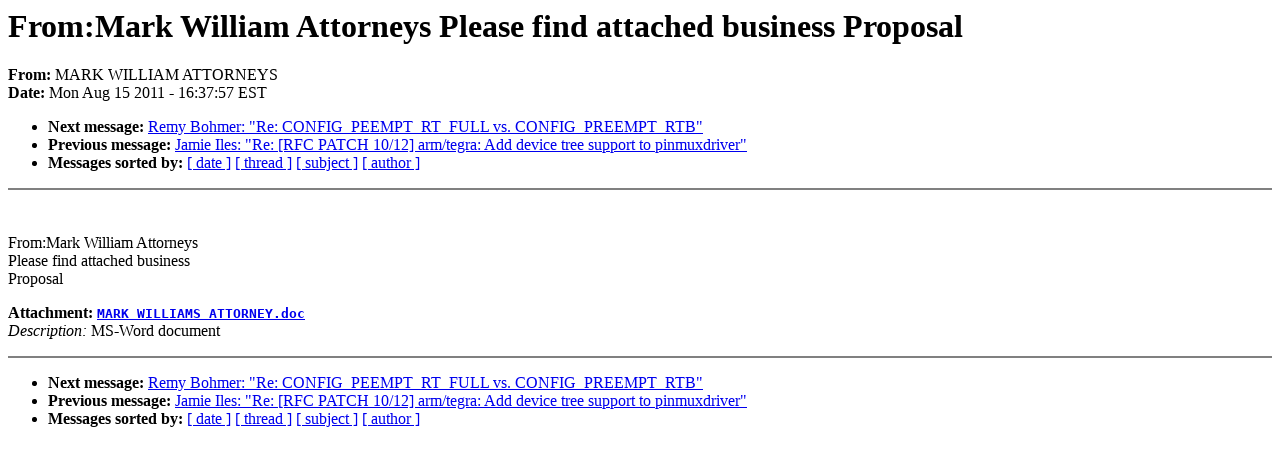

--- FILE ---
content_type: text/html; charset=UTF-8
request_url: https://lkml.iu.edu/hypermail/linux/kernel/1108.1/03361.html
body_size: 928
content:
<!-- MHonArc v2.6.6 -->
<!--X-Subject: From:Mark William Attorneys Please find attached business Proposal -->
<!--X-From-R13: [ODY IWZZWO[ OFFAD@SKE <znexjvyyvnznggbearlfNerqvssznvy.pbz> -->
<!--X-Date: Mon, 15 Aug 2011 16:37:57 &#45;0400 (EDT) -->
<!--X-Message-Id: 1313440672.91585.YahooMailRC@web181120.mail.ne1.yahoo.com -->
<!--X-Content-Type: multipart/mixed -->
<!--X-Derived: 03361 -->
<!--X-Head-End-->
<!DOCTYPE HTML PUBLIC "-//W3C//DTD HTML 4.0 Transitional//EN"
                      "http://www.w3.org/TR/REC-html40/loose.dtd">
<html lang="en">
<head>
<meta HTTP-EQUIV="Content-Type" CONTENT="text/html; charset=iso-8859-2">
<title>Linux-Kernel Archive: From:Mark William Attorneys Please find attached business Proposal</title>
<meta NAME="Author" CONTENT="MARK WILLIAM ATTORNEYS &lt;markwilliamattorneys@rediffmail.com&gt;">
<meta NAME="Subject" CONTENT="From:Mark William Attorneys Please find attached business Proposal">
</head> 
<body BGCOLOR="#FFFFFF" TEXT="#000000">

<!--X-Body-Begin-->
<!--X-User-Header-->
<!--X-User-Header-End-->
<!--X-TopPNI-->


<!--X-TopPNI-End-->
<!--X-MsgBody-->
<!--X-Subject-Header-Begin-->
<h1>From:Mark William Attorneys Please find attached business Proposal</h1>
<strong>From: </strong>MARK WILLIAM ATTORNEYS
<br><strong>Date: </strong> Mon Aug 15 2011 - 16:37:57 EST
<p>
<ul>
<li><strong>Next message: </strong> <a href="03362.html"> Remy Bohmer: "Re: CONFIG_PEEMPT_RT_FULL vs. CONFIG_PREEMPT_RTB"</a>

<li><strong>Previous message: </strong> <a href="03360.html"> Jamie Iles: "Re: [RFC PATCH 10/12] arm/tegra: Add device tree support to pinmuxdriver"</a>





<li><strong>Messages sorted by: </strong><a href="date.html#03361">[ date ]</a> <a href="index.html#03361">[ thread ]</a> <a href="subject.html#03361">[ subject ]</a> <a href="author.html#03361">[ author ]</a>
</ul>

<!--X-Subject-Header-End-->
<!--X-Head-of-Message-->
<!--X-Head-of-Message-End-->
<!--X-Head-Body-Sep-Begin-->
<hr NOSHADE>
<!--X-Head-Body-Sep-End-->
<!--X-Body-of-Message-->
<br>
<br>
 From:Mark William Attorneys<br>
Please find attached business <br>
Proposal<br>
<p><strong>Attachment:
<a href="03361/MARK_WILLIAMS_ATTORNEY.doc" ><tt>MARK WILLIAMS ATTORNEY.doc</tt></a></strong><br>
<em>Description:</em> MS-Word document</p>

<!--X-Body-of-Message-End-->
<!--X-MsgBody-End-->
<!--X-Follow-Ups-->
<hr NOSHADE>
<!--X-Follow-Ups-End-->
<!--X-References-->
<!--X-References-End-->
<!--X-BotPNI-->
<ul>
<li><strong>Next message: </strong> <a href="03362.html"> Remy Bohmer: "Re: CONFIG_PEEMPT_RT_FULL vs. CONFIG_PREEMPT_RTB"</a>

<li><strong>Previous message: </strong> <a href="03360.html"> Jamie Iles: "Re: [RFC PATCH 10/12] arm/tegra: Add device tree support to pinmuxdriver"</a>





<li><strong>Messages sorted by: </strong><a href="date.html#03361">[ date ]</a> <a href="index.html#03361">[ thread ]</a> <a href="subject.html#03361">[ subject ]</a> <a href="author.html#03361">[ author ]</a>
</ul>

<!--X-BotPNI-End-->
<!--X-User-Footer-->
<!--X-User-Footer-End-->
</body>
</html>
